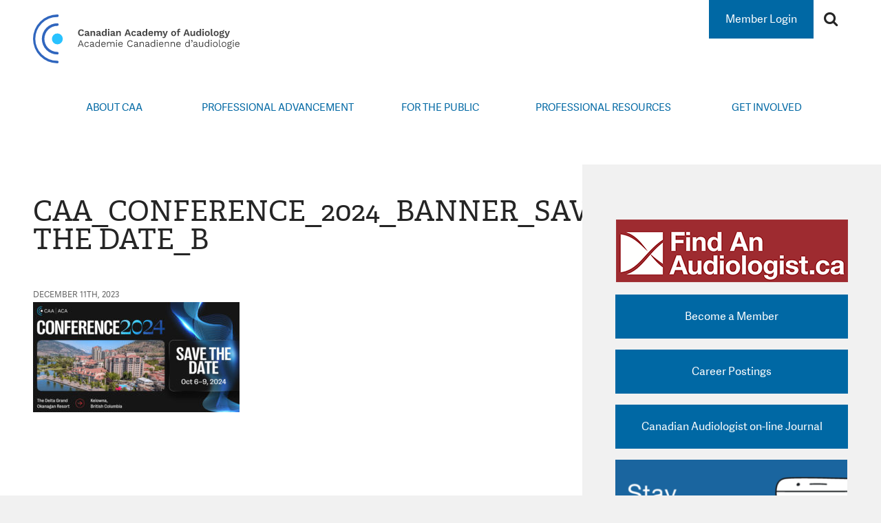

--- FILE ---
content_type: text/html; charset=UTF-8
request_url: https://canadianaudiology.ca/slide/caa-conference-2024-save-the-date/caa_conference_2024_banner_save-the-date_b/
body_size: 8604
content:


<!DOCTYPE html>
<html class="no-js" dir="ltr" lang="en-US" prefix="og: https://ogp.me/ns#">
<head profile="http://gmpg.org/xfn/11">

	<title>CAA_Conference_2024_Banner_Save the Date_B | Canadian Academy of Audiology</title>

	<meta name="description" content="Professional association dedicated to enhancing the role of audiologists as primary hearing health care providers">
	<meta charset="UTF-8">
	<meta http-equiv="X-UA-Compatible" content="IE=edge,chrome=1">
	<meta name="google-site-verification" content="">

	<script src="//use.typekit.net/kzk0ffo.js"></script>
	<script>try{Typekit.load();}catch(e){}</script>

	<link rel="stylesheet" href="https://canadianaudiology.ca/wp-content/themes/caa/assets/js/woothemes-flexslider/flexslider.css?ver=1519076885" type="text/css">

	<link rel="shortcut icon" href="https://canadianaudiology.ca/wp-content/themes/caa/assets/img/favicon.ico?ver=1652751169">
	<link rel="apple-touch-icon" href="https://canadianaudiology.ca/wp-content/themes/caa/assets/img/apple-touch-icon.png?ver=1652751213">
<link rel="preconnect" href="https://fonts.googleapis.com">
<link rel="preconnect" href="https://fonts.gstatic.com" crossorigin>
<link href="https://fonts.googleapis.com/css2?family=Work+Sans:ital,wght@0,100;0,200;0,300;0,400;0,500;0,600;0,700;0,800;0,900;1,100;1,200;1,300;1,400;1,500;1,600;1,700;1,800;1,900&display=swap" rel="stylesheet">
	<link rel="stylesheet" href="https://canadianaudiology.ca/wp-content/themes/caa/assets/css/src/style.css?ver=1684387662">

<!--wp_head()-->
	<style>img:is([sizes="auto" i], [sizes^="auto," i]) { contain-intrinsic-size: 3000px 1500px }</style>
	
		<!-- All in One SEO 4.8.1.1 - aioseo.com -->
	<meta name="robots" content="max-image-preview:large" />
	<meta name="author" content="Dorcas Awoniyi"/>
	<link rel="canonical" href="https://canadianaudiology.ca/?attachment_id=10371" />
	<meta name="generator" content="All in One SEO (AIOSEO) 4.8.1.1" />
		<meta property="og:locale" content="en_US" />
		<meta property="og:site_name" content="Canadian Academy of Audiology | Professional association dedicated to enhancing the role of audiologists as primary hearing health care providers" />
		<meta property="og:type" content="article" />
		<meta property="og:title" content="CAA_Conference_2024_Banner_Save the Date_B | Canadian Academy of Audiology" />
		<meta property="og:url" content="https://canadianaudiology.ca/?attachment_id=10371" />
		<meta property="article:published_time" content="2023-12-11T17:34:13+00:00" />
		<meta property="article:modified_time" content="2023-12-11T17:34:13+00:00" />
		<meta name="twitter:card" content="summary" />
		<meta name="twitter:title" content="CAA_Conference_2024_Banner_Save the Date_B | Canadian Academy of Audiology" />
		<script type="application/ld+json" class="aioseo-schema">
			{"@context":"https:\/\/schema.org","@graph":[{"@type":"BreadcrumbList","@id":"https:\/\/canadianaudiology.ca\/?attachment_id=10371#breadcrumblist","itemListElement":[{"@type":"ListItem","@id":"https:\/\/canadianaudiology.ca\/#listItem","position":1,"name":"Home"}]},{"@type":"ItemPage","@id":"https:\/\/canadianaudiology.ca\/?attachment_id=10371#itempage","url":"https:\/\/canadianaudiology.ca\/?attachment_id=10371","name":"CAA_Conference_2024_Banner_Save the Date_B | Canadian Academy of Audiology","inLanguage":"en-US","isPartOf":{"@id":"https:\/\/canadianaudiology.ca\/#website"},"breadcrumb":{"@id":"https:\/\/canadianaudiology.ca\/?attachment_id=10371#breadcrumblist"},"author":{"@id":"https:\/\/canadianaudiology.ca\/author\/dorcas-caa\/#author"},"creator":{"@id":"https:\/\/canadianaudiology.ca\/author\/dorcas-caa\/#author"},"datePublished":"2023-12-11T12:34:13-05:00","dateModified":"2023-12-11T12:34:13-05:00"},{"@type":"Organization","@id":"https:\/\/canadianaudiology.ca\/#organization","name":"Canadian Academy of Audiology (CAA)","description":"Professional association dedicated to enhancing the role of audiologists as primary hearing health care providers","url":"https:\/\/canadianaudiology.ca\/","telephone":"+18002645106","logo":{"@type":"ImageObject","url":"https:\/\/canadianaudiology.ca\/wp-content\/uploads\/2023\/12\/CAA_Conference_2024_Banner_Save-the-Date_B.jpg","@id":"https:\/\/canadianaudiology.ca\/?attachment_id=10371\/#organizationLogo"},"image":{"@id":"https:\/\/canadianaudiology.ca\/?attachment_id=10371\/#organizationLogo"}},{"@type":"Person","@id":"https:\/\/canadianaudiology.ca\/author\/dorcas-caa\/#author","url":"https:\/\/canadianaudiology.ca\/author\/dorcas-caa\/","name":"Dorcas Awoniyi","image":{"@type":"ImageObject","@id":"https:\/\/canadianaudiology.ca\/?attachment_id=10371#authorImage","url":"https:\/\/secure.gravatar.com\/avatar\/23a217b59df7381685b51b8ef58d5c53?s=96&d=mm&r=g","width":96,"height":96,"caption":"Dorcas Awoniyi"}},{"@type":"WebSite","@id":"https:\/\/canadianaudiology.ca\/#website","url":"https:\/\/canadianaudiology.ca\/","name":"Canadian Academy of Audiology","description":"Professional association dedicated to enhancing the role of audiologists as primary hearing health care providers","inLanguage":"en-US","publisher":{"@id":"https:\/\/canadianaudiology.ca\/#organization"}}]}
		</script>
		<!-- All in One SEO -->

<script type="text/javascript">
/* <![CDATA[ */
window._wpemojiSettings = {"baseUrl":"https:\/\/s.w.org\/images\/core\/emoji\/15.0.3\/72x72\/","ext":".png","svgUrl":"https:\/\/s.w.org\/images\/core\/emoji\/15.0.3\/svg\/","svgExt":".svg","source":{"concatemoji":"https:\/\/canadianaudiology.ca\/wp-includes\/js\/wp-emoji-release.min.js?ver=6.7.2"}};
/*! This file is auto-generated */
!function(i,n){var o,s,e;function c(e){try{var t={supportTests:e,timestamp:(new Date).valueOf()};sessionStorage.setItem(o,JSON.stringify(t))}catch(e){}}function p(e,t,n){e.clearRect(0,0,e.canvas.width,e.canvas.height),e.fillText(t,0,0);var t=new Uint32Array(e.getImageData(0,0,e.canvas.width,e.canvas.height).data),r=(e.clearRect(0,0,e.canvas.width,e.canvas.height),e.fillText(n,0,0),new Uint32Array(e.getImageData(0,0,e.canvas.width,e.canvas.height).data));return t.every(function(e,t){return e===r[t]})}function u(e,t,n){switch(t){case"flag":return n(e,"\ud83c\udff3\ufe0f\u200d\u26a7\ufe0f","\ud83c\udff3\ufe0f\u200b\u26a7\ufe0f")?!1:!n(e,"\ud83c\uddfa\ud83c\uddf3","\ud83c\uddfa\u200b\ud83c\uddf3")&&!n(e,"\ud83c\udff4\udb40\udc67\udb40\udc62\udb40\udc65\udb40\udc6e\udb40\udc67\udb40\udc7f","\ud83c\udff4\u200b\udb40\udc67\u200b\udb40\udc62\u200b\udb40\udc65\u200b\udb40\udc6e\u200b\udb40\udc67\u200b\udb40\udc7f");case"emoji":return!n(e,"\ud83d\udc26\u200d\u2b1b","\ud83d\udc26\u200b\u2b1b")}return!1}function f(e,t,n){var r="undefined"!=typeof WorkerGlobalScope&&self instanceof WorkerGlobalScope?new OffscreenCanvas(300,150):i.createElement("canvas"),a=r.getContext("2d",{willReadFrequently:!0}),o=(a.textBaseline="top",a.font="600 32px Arial",{});return e.forEach(function(e){o[e]=t(a,e,n)}),o}function t(e){var t=i.createElement("script");t.src=e,t.defer=!0,i.head.appendChild(t)}"undefined"!=typeof Promise&&(o="wpEmojiSettingsSupports",s=["flag","emoji"],n.supports={everything:!0,everythingExceptFlag:!0},e=new Promise(function(e){i.addEventListener("DOMContentLoaded",e,{once:!0})}),new Promise(function(t){var n=function(){try{var e=JSON.parse(sessionStorage.getItem(o));if("object"==typeof e&&"number"==typeof e.timestamp&&(new Date).valueOf()<e.timestamp+604800&&"object"==typeof e.supportTests)return e.supportTests}catch(e){}return null}();if(!n){if("undefined"!=typeof Worker&&"undefined"!=typeof OffscreenCanvas&&"undefined"!=typeof URL&&URL.createObjectURL&&"undefined"!=typeof Blob)try{var e="postMessage("+f.toString()+"("+[JSON.stringify(s),u.toString(),p.toString()].join(",")+"));",r=new Blob([e],{type:"text/javascript"}),a=new Worker(URL.createObjectURL(r),{name:"wpTestEmojiSupports"});return void(a.onmessage=function(e){c(n=e.data),a.terminate(),t(n)})}catch(e){}c(n=f(s,u,p))}t(n)}).then(function(e){for(var t in e)n.supports[t]=e[t],n.supports.everything=n.supports.everything&&n.supports[t],"flag"!==t&&(n.supports.everythingExceptFlag=n.supports.everythingExceptFlag&&n.supports[t]);n.supports.everythingExceptFlag=n.supports.everythingExceptFlag&&!n.supports.flag,n.DOMReady=!1,n.readyCallback=function(){n.DOMReady=!0}}).then(function(){return e}).then(function(){var e;n.supports.everything||(n.readyCallback(),(e=n.source||{}).concatemoji?t(e.concatemoji):e.wpemoji&&e.twemoji&&(t(e.twemoji),t(e.wpemoji)))}))}((window,document),window._wpemojiSettings);
/* ]]> */
</script>
<style id='wp-emoji-styles-inline-css' type='text/css'>

	img.wp-smiley, img.emoji {
		display: inline !important;
		border: none !important;
		box-shadow: none !important;
		height: 1em !important;
		width: 1em !important;
		margin: 0 0.07em !important;
		vertical-align: -0.1em !important;
		background: none !important;
		padding: 0 !important;
	}
</style>
<link rel='stylesheet' id='wp-block-library-css' href='https://canadianaudiology.ca/wp-includes/css/dist/block-library/style.min.css?ver=6.7.2' type='text/css' media='all' />
<style id='classic-theme-styles-inline-css' type='text/css'>
/*! This file is auto-generated */
.wp-block-button__link{color:#fff;background-color:#32373c;border-radius:9999px;box-shadow:none;text-decoration:none;padding:calc(.667em + 2px) calc(1.333em + 2px);font-size:1.125em}.wp-block-file__button{background:#32373c;color:#fff;text-decoration:none}
</style>
<style id='global-styles-inline-css' type='text/css'>
:root{--wp--preset--aspect-ratio--square: 1;--wp--preset--aspect-ratio--4-3: 4/3;--wp--preset--aspect-ratio--3-4: 3/4;--wp--preset--aspect-ratio--3-2: 3/2;--wp--preset--aspect-ratio--2-3: 2/3;--wp--preset--aspect-ratio--16-9: 16/9;--wp--preset--aspect-ratio--9-16: 9/16;--wp--preset--color--black: #000000;--wp--preset--color--cyan-bluish-gray: #abb8c3;--wp--preset--color--white: #ffffff;--wp--preset--color--pale-pink: #f78da7;--wp--preset--color--vivid-red: #cf2e2e;--wp--preset--color--luminous-vivid-orange: #ff6900;--wp--preset--color--luminous-vivid-amber: #fcb900;--wp--preset--color--light-green-cyan: #7bdcb5;--wp--preset--color--vivid-green-cyan: #00d084;--wp--preset--color--pale-cyan-blue: #8ed1fc;--wp--preset--color--vivid-cyan-blue: #0693e3;--wp--preset--color--vivid-purple: #9b51e0;--wp--preset--gradient--vivid-cyan-blue-to-vivid-purple: linear-gradient(135deg,rgba(6,147,227,1) 0%,rgb(155,81,224) 100%);--wp--preset--gradient--light-green-cyan-to-vivid-green-cyan: linear-gradient(135deg,rgb(122,220,180) 0%,rgb(0,208,130) 100%);--wp--preset--gradient--luminous-vivid-amber-to-luminous-vivid-orange: linear-gradient(135deg,rgba(252,185,0,1) 0%,rgba(255,105,0,1) 100%);--wp--preset--gradient--luminous-vivid-orange-to-vivid-red: linear-gradient(135deg,rgba(255,105,0,1) 0%,rgb(207,46,46) 100%);--wp--preset--gradient--very-light-gray-to-cyan-bluish-gray: linear-gradient(135deg,rgb(238,238,238) 0%,rgb(169,184,195) 100%);--wp--preset--gradient--cool-to-warm-spectrum: linear-gradient(135deg,rgb(74,234,220) 0%,rgb(151,120,209) 20%,rgb(207,42,186) 40%,rgb(238,44,130) 60%,rgb(251,105,98) 80%,rgb(254,248,76) 100%);--wp--preset--gradient--blush-light-purple: linear-gradient(135deg,rgb(255,206,236) 0%,rgb(152,150,240) 100%);--wp--preset--gradient--blush-bordeaux: linear-gradient(135deg,rgb(254,205,165) 0%,rgb(254,45,45) 50%,rgb(107,0,62) 100%);--wp--preset--gradient--luminous-dusk: linear-gradient(135deg,rgb(255,203,112) 0%,rgb(199,81,192) 50%,rgb(65,88,208) 100%);--wp--preset--gradient--pale-ocean: linear-gradient(135deg,rgb(255,245,203) 0%,rgb(182,227,212) 50%,rgb(51,167,181) 100%);--wp--preset--gradient--electric-grass: linear-gradient(135deg,rgb(202,248,128) 0%,rgb(113,206,126) 100%);--wp--preset--gradient--midnight: linear-gradient(135deg,rgb(2,3,129) 0%,rgb(40,116,252) 100%);--wp--preset--font-size--small: 13px;--wp--preset--font-size--medium: 20px;--wp--preset--font-size--large: 36px;--wp--preset--font-size--x-large: 42px;--wp--preset--spacing--20: 0.44rem;--wp--preset--spacing--30: 0.67rem;--wp--preset--spacing--40: 1rem;--wp--preset--spacing--50: 1.5rem;--wp--preset--spacing--60: 2.25rem;--wp--preset--spacing--70: 3.38rem;--wp--preset--spacing--80: 5.06rem;--wp--preset--shadow--natural: 6px 6px 9px rgba(0, 0, 0, 0.2);--wp--preset--shadow--deep: 12px 12px 50px rgba(0, 0, 0, 0.4);--wp--preset--shadow--sharp: 6px 6px 0px rgba(0, 0, 0, 0.2);--wp--preset--shadow--outlined: 6px 6px 0px -3px rgba(255, 255, 255, 1), 6px 6px rgba(0, 0, 0, 1);--wp--preset--shadow--crisp: 6px 6px 0px rgba(0, 0, 0, 1);}:where(.is-layout-flex){gap: 0.5em;}:where(.is-layout-grid){gap: 0.5em;}body .is-layout-flex{display: flex;}.is-layout-flex{flex-wrap: wrap;align-items: center;}.is-layout-flex > :is(*, div){margin: 0;}body .is-layout-grid{display: grid;}.is-layout-grid > :is(*, div){margin: 0;}:where(.wp-block-columns.is-layout-flex){gap: 2em;}:where(.wp-block-columns.is-layout-grid){gap: 2em;}:where(.wp-block-post-template.is-layout-flex){gap: 1.25em;}:where(.wp-block-post-template.is-layout-grid){gap: 1.25em;}.has-black-color{color: var(--wp--preset--color--black) !important;}.has-cyan-bluish-gray-color{color: var(--wp--preset--color--cyan-bluish-gray) !important;}.has-white-color{color: var(--wp--preset--color--white) !important;}.has-pale-pink-color{color: var(--wp--preset--color--pale-pink) !important;}.has-vivid-red-color{color: var(--wp--preset--color--vivid-red) !important;}.has-luminous-vivid-orange-color{color: var(--wp--preset--color--luminous-vivid-orange) !important;}.has-luminous-vivid-amber-color{color: var(--wp--preset--color--luminous-vivid-amber) !important;}.has-light-green-cyan-color{color: var(--wp--preset--color--light-green-cyan) !important;}.has-vivid-green-cyan-color{color: var(--wp--preset--color--vivid-green-cyan) !important;}.has-pale-cyan-blue-color{color: var(--wp--preset--color--pale-cyan-blue) !important;}.has-vivid-cyan-blue-color{color: var(--wp--preset--color--vivid-cyan-blue) !important;}.has-vivid-purple-color{color: var(--wp--preset--color--vivid-purple) !important;}.has-black-background-color{background-color: var(--wp--preset--color--black) !important;}.has-cyan-bluish-gray-background-color{background-color: var(--wp--preset--color--cyan-bluish-gray) !important;}.has-white-background-color{background-color: var(--wp--preset--color--white) !important;}.has-pale-pink-background-color{background-color: var(--wp--preset--color--pale-pink) !important;}.has-vivid-red-background-color{background-color: var(--wp--preset--color--vivid-red) !important;}.has-luminous-vivid-orange-background-color{background-color: var(--wp--preset--color--luminous-vivid-orange) !important;}.has-luminous-vivid-amber-background-color{background-color: var(--wp--preset--color--luminous-vivid-amber) !important;}.has-light-green-cyan-background-color{background-color: var(--wp--preset--color--light-green-cyan) !important;}.has-vivid-green-cyan-background-color{background-color: var(--wp--preset--color--vivid-green-cyan) !important;}.has-pale-cyan-blue-background-color{background-color: var(--wp--preset--color--pale-cyan-blue) !important;}.has-vivid-cyan-blue-background-color{background-color: var(--wp--preset--color--vivid-cyan-blue) !important;}.has-vivid-purple-background-color{background-color: var(--wp--preset--color--vivid-purple) !important;}.has-black-border-color{border-color: var(--wp--preset--color--black) !important;}.has-cyan-bluish-gray-border-color{border-color: var(--wp--preset--color--cyan-bluish-gray) !important;}.has-white-border-color{border-color: var(--wp--preset--color--white) !important;}.has-pale-pink-border-color{border-color: var(--wp--preset--color--pale-pink) !important;}.has-vivid-red-border-color{border-color: var(--wp--preset--color--vivid-red) !important;}.has-luminous-vivid-orange-border-color{border-color: var(--wp--preset--color--luminous-vivid-orange) !important;}.has-luminous-vivid-amber-border-color{border-color: var(--wp--preset--color--luminous-vivid-amber) !important;}.has-light-green-cyan-border-color{border-color: var(--wp--preset--color--light-green-cyan) !important;}.has-vivid-green-cyan-border-color{border-color: var(--wp--preset--color--vivid-green-cyan) !important;}.has-pale-cyan-blue-border-color{border-color: var(--wp--preset--color--pale-cyan-blue) !important;}.has-vivid-cyan-blue-border-color{border-color: var(--wp--preset--color--vivid-cyan-blue) !important;}.has-vivid-purple-border-color{border-color: var(--wp--preset--color--vivid-purple) !important;}.has-vivid-cyan-blue-to-vivid-purple-gradient-background{background: var(--wp--preset--gradient--vivid-cyan-blue-to-vivid-purple) !important;}.has-light-green-cyan-to-vivid-green-cyan-gradient-background{background: var(--wp--preset--gradient--light-green-cyan-to-vivid-green-cyan) !important;}.has-luminous-vivid-amber-to-luminous-vivid-orange-gradient-background{background: var(--wp--preset--gradient--luminous-vivid-amber-to-luminous-vivid-orange) !important;}.has-luminous-vivid-orange-to-vivid-red-gradient-background{background: var(--wp--preset--gradient--luminous-vivid-orange-to-vivid-red) !important;}.has-very-light-gray-to-cyan-bluish-gray-gradient-background{background: var(--wp--preset--gradient--very-light-gray-to-cyan-bluish-gray) !important;}.has-cool-to-warm-spectrum-gradient-background{background: var(--wp--preset--gradient--cool-to-warm-spectrum) !important;}.has-blush-light-purple-gradient-background{background: var(--wp--preset--gradient--blush-light-purple) !important;}.has-blush-bordeaux-gradient-background{background: var(--wp--preset--gradient--blush-bordeaux) !important;}.has-luminous-dusk-gradient-background{background: var(--wp--preset--gradient--luminous-dusk) !important;}.has-pale-ocean-gradient-background{background: var(--wp--preset--gradient--pale-ocean) !important;}.has-electric-grass-gradient-background{background: var(--wp--preset--gradient--electric-grass) !important;}.has-midnight-gradient-background{background: var(--wp--preset--gradient--midnight) !important;}.has-small-font-size{font-size: var(--wp--preset--font-size--small) !important;}.has-medium-font-size{font-size: var(--wp--preset--font-size--medium) !important;}.has-large-font-size{font-size: var(--wp--preset--font-size--large) !important;}.has-x-large-font-size{font-size: var(--wp--preset--font-size--x-large) !important;}
:where(.wp-block-post-template.is-layout-flex){gap: 1.25em;}:where(.wp-block-post-template.is-layout-grid){gap: 1.25em;}
:where(.wp-block-columns.is-layout-flex){gap: 2em;}:where(.wp-block-columns.is-layout-grid){gap: 2em;}
:root :where(.wp-block-pullquote){font-size: 1.5em;line-height: 1.6;}
</style>
<link rel='stylesheet' id='contact-form-7-css' href='https://canadianaudiology.ca/wp-content/plugins/contact-form-7/includes/css/styles.css?ver=6.0.5' type='text/css' media='all' />
<link rel='stylesheet' id='hide-admin-bar-based-on-user-roles-css' href='https://canadianaudiology.ca/wp-content/plugins/hide-admin-bar-based-on-user-roles/public/css/hide-admin-bar-based-on-user-roles-public.css?ver=5.0.0' type='text/css' media='all' />
<link rel='stylesheet' id='bodhi-svgs-attachment-css' href='https://canadianaudiology.ca/wp-content/plugins/svg-support/css/svgs-attachment.css' type='text/css' media='all' />
<link rel="https://api.w.org/" href="https://canadianaudiology.ca/wp-json/" /><link rel='shortlink' href='https://canadianaudiology.ca/?p=10371' />
<link rel="alternate" title="oEmbed (JSON)" type="application/json+oembed" href="https://canadianaudiology.ca/wp-json/oembed/1.0/embed?url=https%3A%2F%2Fcanadianaudiology.ca%2F%3Fattachment_id%3D10371" />
<link rel="alternate" title="oEmbed (XML)" type="text/xml+oembed" href="https://canadianaudiology.ca/wp-json/oembed/1.0/embed?url=https%3A%2F%2Fcanadianaudiology.ca%2F%3Fattachment_id%3D10371&#038;format=xml" />
<!--/wp_head()-->
<link rel="stylesheet" type="text/css" href="https://canadianaudiology.ca/wp-content/themes/caa/assets/css/min/15609cec69a1c48be96b33021d418a83.min.css?ver=1684387672">
<script type="text/javascript" src="https://canadianaudiology.ca/wp-content/themes/caa/assets/js/min/827762f223cfb2cef0108d2a138165c7.min.js?ver=1590430602"></script>
		<!-- Google tag (gtag.js) -->
<script async src="https://www.googletagmanager.com/gtag/js?id=G-9GB4T5SVZR"></script>
<script>
  window.dataLayer = window.dataLayer || [];
  function gtag(){dataLayer.push(arguments);}
  gtag('js', new Date());

  gtag('config', 'G-9GB4T5SVZR');
</script>
</head>
<body class="attachment attachment-template-default single single-attachment postid-10371 attachmentid-10371 attachment-jpeg">
	<header class="header">
		<div class="wrap">
			<div class="hd-top">
				<h1 class="site-title">
					<a class="logo-caa" href="https://canadianaudiology.ca/">
						Canadian Academy of Audiology					</a>
				</h1>
				<div class="utils">
											
                    						<a href="/manage-my-account" class="member-logout-link b-shade">Member Login</a>
                    
										<form action="/search" class="form form-search">
						<fieldset>
							<input type="text" class="form-text" name="search-field" id="search-field" placeholder="Search">
							<button type="submit" class="search-submit">
								<i class="fa fa-search"></i>
							</button>
						</fieldset>
					</form>
				</div>
			</div>

			<nav class="nav-primary">
				<ul class="menu">
					<li id="menu-item-60" class="menu-item menu-item-type-post_type menu-item-object-page menu-item-has-children menu-item-60"><a href="https://canadianaudiology.ca/about-caa/vision-mission/">About CAA</a>
<ul class="sub-menu">
	<li id="menu-item-34" class="menu-item menu-item-type-post_type menu-item-object-page menu-item-34"><a href="https://canadianaudiology.ca/about-caa/vision-mission/">Vision/Mission</a></li>
	<li id="menu-item-73" class="menu-item menu-item-type-post_type menu-item-object-page menu-item-73"><a href="https://canadianaudiology.ca/about-caa/directors/">Board of Directors</a></li>
	<li id="menu-item-4002" class="menu-item menu-item-type-post_type menu-item-object-page menu-item-4002"><a href="https://canadianaudiology.ca/about-caa/volunteers/">Volunteers</a></li>
	<li id="menu-item-943" class="menu-item menu-item-type-post_type menu-item-object-page menu-item-943"><a href="https://canadianaudiology.ca/what-we-do/special-interest-groups/">Special Interest Groups</a></li>
	<li id="menu-item-33" class="menu-item menu-item-type-post_type menu-item-object-page current_page_parent menu-item-33"><a href="https://canadianaudiology.ca/about-caa/news/">News</a></li>
	<li id="menu-item-1214" class="menu-item menu-item-type-post_type menu-item-object-page menu-item-1214"><a href="https://canadianaudiology.ca/about-caa/annual-report/">Annual Report</a></li>
</ul>
</li>
<li id="menu-item-43" class="menu-item menu-item-type-post_type menu-item-object-page menu-item-has-children menu-item-43"><a href="https://canadianaudiology.ca/what-we-do/">Professional Advancement</a>
<ul class="sub-menu">
	<li id="menu-item-3870" class="menu-item menu-item-type-post_type menu-item-object-page menu-item-3870"><a href="https://canadianaudiology.ca/webinars/">Webinars</a></li>
	<li id="menu-item-26" class="menu-item menu-item-type-post_type menu-item-object-page menu-item-26"><a href="https://canadianaudiology.ca/professional-resources/job-postings/">Career Postings</a></li>
	<li id="menu-item-8571" class="menu-item menu-item-type-post_type menu-item-object-page menu-item-8571"><a href="https://canadianaudiology.ca/what-we-do/conference/">CAA Conference 2025</a></li>
	<li id="menu-item-2314" class="menu-item menu-item-type-post_type menu-item-object-page menu-item-2314"><a href="https://canadianaudiology.ca/professional-resources/blog/">Blog</a></li>
	<li id="menu-item-270" class="menu-item menu-item-type-post_type menu-item-object-page menu-item-270"><a href="https://canadianaudiology.ca/what-we-do/advocacy/">Advocacy</a></li>
	<li id="menu-item-273" class="menu-item menu-item-type-post_type menu-item-object-page menu-item-273"><a href="https://canadianaudiology.ca/what-we-do/honours-and-awards/">Honours and Awards</a></li>
	<li id="menu-item-2078" class="menu-item menu-item-type-post_type menu-item-object-page menu-item-2078"><a href="https://canadianaudiology.ca/grants-and-bursaries/">Grants and Bursaries</a></li>
	<li id="menu-item-278" class="menu-item menu-item-type-post_type menu-item-object-page menu-item-278"><a href="https://canadianaudiology.ca/what-we-do/publications/">Publications</a></li>
	<li id="menu-item-28" class="menu-item menu-item-type-post_type menu-item-object-page menu-item-28"><a href="https://canadianaudiology.ca/professional-resources/events/">Events</a></li>
</ul>
</li>
<li id="menu-item-44" class="menu-item menu-item-type-post_type menu-item-object-page menu-item-has-children menu-item-44"><a href="https://canadianaudiology.ca/for-the-public/">For the Public</a>
<ul class="sub-menu">
	<li id="menu-item-4387" class="menu-item menu-item-type-post_type menu-item-object-page menu-item-4387"><a href="https://canadianaudiology.ca/find-an-audiologist/">Find an Audiologist</a></li>
	<li id="menu-item-9989" class="menu-item menu-item-type-custom menu-item-object-custom menu-item-9989"><a href="https://canadianaudiology.ca/for-the-public/accessibility-resources">Accessibility Resources</a></li>
	<li id="menu-item-6432" class="menu-item menu-item-type-post_type menu-item-object-page menu-item-6432"><a href="https://canadianaudiology.ca/may-month-2020-making-virtual-meetings-more-accessible/">Virtual Meetings</a></li>
	<li id="menu-item-6526" class="menu-item menu-item-type-post_type menu-item-object-page menu-item-6526"><a href="https://canadianaudiology.ca/audiology-faqs/">Audiology and Hearing FAQs</a></li>
	<li id="menu-item-4152" class="menu-item menu-item-type-post_type menu-item-object-page menu-item-4152"><a href="https://canadianaudiology.ca/for-the-public/videos-video/">Awareness Videos</a></li>
	<li id="menu-item-2063" class="menu-item menu-item-type-post_type menu-item-object-page menu-item-2063"><a href="https://canadianaudiology.ca/awareness/">Awareness Campaigns</a></li>
	<li id="menu-item-5591" class="menu-item menu-item-type-post_type menu-item-object-page menu-item-5591"><a href="https://canadianaudiology.ca/for-the-public/tinnitus-2/">Tinnitus</a></li>
	<li id="menu-item-145" class="menu-item menu-item-type-post_type menu-item-object-page menu-item-145"><a href="https://canadianaudiology.ca/for-the-public/public-links/">Helpful Links</a></li>
</ul>
</li>
<li id="menu-item-45" class="menu-item menu-item-type-post_type menu-item-object-page menu-item-has-children menu-item-45"><a href="https://canadianaudiology.ca/professional-resources/">Professional Resources</a>
<ul class="sub-menu">
	<li id="menu-item-9985" class="menu-item menu-item-type-post_type menu-item-object-page menu-item-9985"><a href="https://canadianaudiology.ca/accessibility-resources/">Accessibility Resources</a></li>
	<li id="menu-item-6231" class="menu-item menu-item-type-post_type menu-item-object-page menu-item-6231"><a href="https://canadianaudiology.ca/professional-resources/covid19-links/">COVID19 Helpful Links</a></li>
	<li id="menu-item-6411" class="menu-item menu-item-type-post_type menu-item-object-page menu-item-6411"><a href="https://canadianaudiology.ca/virtualmeetings/">Virtual Meetings</a></li>
	<li id="menu-item-6460" class="menu-item menu-item-type-post_type menu-item-object-page menu-item-6460"><a href="https://canadianaudiology.ca/editors-corner/">Editor’s Corner</a></li>
	<li id="menu-item-6215" class="menu-item menu-item-type-post_type menu-item-object-page menu-item-6215"><a href="https://canadianaudiology.ca/ida-institute-international-partnership/">IDA Resources</a></li>
	<li id="menu-item-708" class="menu-item menu-item-type-post_type menu-item-object-page menu-item-708"><a href="https://canadianaudiology.ca/professional-resources/marketing-resources/">Marketing Resources</a></li>
	<li id="menu-item-2105" class="menu-item menu-item-type-post_type menu-item-object-page menu-item-2105"><a href="https://canadianaudiology.ca/professional-resources/guidelines-and-position-statements/">Reports, Scope, Guidelines</a></li>
	<li id="menu-item-6098" class="menu-item menu-item-type-post_type menu-item-object-page menu-item-6098"><a href="https://canadianaudiology.ca/disability-tax-credit-dtc-cetp-faqs-and-fhp-minutes/">DTC, CETP, FHP</a></li>
	<li id="menu-item-6334" class="menu-item menu-item-type-post_type menu-item-object-page menu-item-6334"><a href="https://canadianaudiology.ca/tips-for-healthcare-providers-communicating-with-patients-with-hearing-loss/">Communication Tips</a></li>
	<li id="menu-item-7177" class="menu-item menu-item-type-post_type menu-item-object-page menu-item-7177"><a href="https://canadianaudiology.ca/professional-resources/equipment-and-practice-ads/">Equipment and Practice Ads</a></li>
</ul>
</li>
<li id="menu-item-46" class="menu-item menu-item-type-post_type menu-item-object-page menu-item-has-children menu-item-46"><a href="https://canadianaudiology.ca/get-involved/">Get Involved</a>
<ul class="sub-menu">
	<li id="menu-item-4192" class="menu-item menu-item-type-post_type menu-item-object-page menu-item-4192"><a href="https://canadianaudiology.ca/pay-my-fees/">Membership Renewal</a></li>
	<li id="menu-item-246" class="menu-item menu-item-type-post_type menu-item-object-page menu-item-246"><a href="https://canadianaudiology.ca/get-involved/become-a-member/">Become a Member</a></li>
	<li id="menu-item-1480" class="menu-item menu-item-type-post_type menu-item-object-page menu-item-1480"><a href="https://canadianaudiology.ca/get-involved/become-a-member/benefits-of-membership/">Membership Benefits</a></li>
	<li id="menu-item-153" class="menu-item menu-item-type-post_type menu-item-object-page menu-item-153"><a href="https://canadianaudiology.ca/professional-resources/professional-liability-insurance/">Insurance</a></li>
	<li id="menu-item-1127" class="menu-item menu-item-type-post_type menu-item-object-page menu-item-1127"><a href="https://canadianaudiology.ca/professional-resources/industry-links/">Industry Links</a></li>
	<li id="menu-item-2244" class="menu-item menu-item-type-post_type menu-item-object-page menu-item-2244"><a href="https://canadianaudiology.ca/get-involved/subscribe/">Subscribe</a></li>
	<li id="menu-item-115" class="menu-item menu-item-type-post_type menu-item-object-page menu-item-115"><a href="https://canadianaudiology.ca/about-caa/contact/">Contact</a></li>
</ul>
</li>
				</ul>
			</nav>
		</div>
	</header>

	<main class="main">
<!--  -->
<div class="wrap">
		<div class="cols">
		<div class="main-content col1">
												<article class="post-10371 attachment type-attachment status-inherit hentry" id="post-10371">
						<h1>CAA_Conference_2024_Banner_Save the Date_B</h1>
						<span class="article-date">
							December 11th, 2023						</span>
						<div class="entry">
							<p class="attachment"><a href='https://canadianaudiology.ca/wp-content/uploads/2023/12/CAA_Conference_2024_Banner_Save-the-Date_B.jpg'><img loading="lazy" decoding="async" width="300" height="160" src="https://canadianaudiology.ca/wp-content/uploads/2023/12/CAA_Conference_2024_Banner_Save-the-Date_B-300x160.jpg" class="attachment-medium size-medium" alt="" srcset="https://canadianaudiology.ca/wp-content/uploads/2023/12/CAA_Conference_2024_Banner_Save-the-Date_B-300x160.jpg 300w, https://canadianaudiology.ca/wp-content/uploads/2023/12/CAA_Conference_2024_Banner_Save-the-Date_B-1024x546.jpg 1024w, https://canadianaudiology.ca/wp-content/uploads/2023/12/CAA_Conference_2024_Banner_Save-the-Date_B-768x410.jpg 768w, https://canadianaudiology.ca/wp-content/uploads/2023/12/CAA_Conference_2024_Banner_Save-the-Date_B-600x320.jpg 600w, https://canadianaudiology.ca/wp-content/uploads/2023/12/CAA_Conference_2024_Banner_Save-the-Date_B750x400-contain.jpg 750w, https://canadianaudiology.ca/wp-content/uploads/2023/12/CAA_Conference_2024_Banner_Save-the-Date_B.jpg 1500w" sizes="auto, (max-width: 300px) 100vw, 300px" /></a></p>
							
							
														
						</div>

											</article>
				
			
		</div>
					<div class="sidebar col2">
		
<div id="sidebar">
    
</div>
<a href="https://findanaudiologist.ca" target="_blank"><img src="/wp-content/themes/caa/assets/img/CAA_FAA_Logo_Red_337x91.png" style="overflow: hidden; max-width: 337px; padding-bottom:11px;"></a>
	<a href="/get-involved/become-a-member/" class="b b-placeholder b-callout b-shade">Become a Member</a>
	<a href="/professional-resources/job-postings/" class="b b-placeholder b-callout b-shade">Career Postings</a>
		<a href="http://canadianaudiologist.ca/current/" class="b b-placeholder b-callout b-shade" target="_blank">Canadian Audiologist on-line Journal</a>

			
<div id="sidebar">
    	<a href="https://canadianaudiology.ca/faq/may-2021-phone-video-calling-solutions-for-people-with-hearing-loss/" target="_blank">
		<img src="https://canadianaudiology.ca/wp-content/uploads/2021/05/CAA_StayConnected_Rectangle_lrg-e1620136174800.png" style="overflow: hidden; max-width: 337px; ">
	</a>

<!-- display:block; margin:5px auto 5px auto; -->
	<a href="https://canadianaudiology.ca/get-involved/become-a-member/" target="_blank">
		<img src="https://canadianaudiology.ca/wp-content/uploads/2015/06/caa_website_slider_-_membership.jpg" style="overflow: hidden; max-width: 337px; ">
	</a>

<!-- display:block; margin:5px auto 5px auto; -->
	<a href="https://canadianaudiology.ca/may-month-2020-making-virtual-meetings-more-accessible/" target="_blank">
		<img src="https://canadianaudiology.ca/wp-content/uploads/2021/05/Virtual-meetings-10-ways-e1620161359262.jpg" style="overflow: hidden; max-width: 337px; ">
	</a>

<!-- display:block; margin:5px auto 5px auto; -->

</div>
	</div>
			</div>
</div>


	</main><!-- /end .main -->

	<footer class="footer">
		<div class="wrap">
			<div class="bottom-right">
				<nav class="utils">
					<ul>
						<li>
							<a href="/privacy-policy">
								Privacy Policy
							</a>
						</li>
						<li>
							<a href="/terms-of-use">
								Terms of Use
							</a>
						</li>
						<li>
							<a href="/about-caa/contact/">
								Contact
							</a>
						</li>
					</ul>
				</nav>
			</div>
			<div class="col-footer">
				<ul class="socials">
					<li>Connect with us: </li>
					<li>
						<a href="https://www.facebook.com/pages/Canadian-Academy-of-Audiology/170049173048398" target="_blank">
							<i class="fa fa-lg fa-facebook"></i>
						</a>
					</li>
					<li>
						<a href="https://twitter.com/caaudiology" target="_blank">
							<i class="fa fa-lg fa-twitter"></i>
						</a>
					</li>
					<li>
						<a href="https://www.linkedin.com/company/104870262" target="_blank">
							<i class="fa fa-lg fa-linkedin"></i>
						</a>
					</li>
				</ul>
				<div class="bottom">
					<nav class="utils">

					</nav>
				</div>
			</div>
		</div>
	</footer>

	<script type="text/javascript">
		var env = {
			lang: 'en',
			url: 'https://canadianaudiology.ca',
			theme: 'https://canadianaudiology.ca/wp-content/themes/caa'
		}
	</script>


	<script type="text/javascript" src="https://canadianaudiology.ca/wp-includes/js/dist/hooks.min.js?ver=4d63a3d491d11ffd8ac6" id="wp-hooks-js"></script>
<script type="text/javascript" src="https://canadianaudiology.ca/wp-includes/js/dist/i18n.min.js?ver=5e580eb46a90c2b997e6" id="wp-i18n-js"></script>
<script type="text/javascript" id="wp-i18n-js-after">
/* <![CDATA[ */
wp.i18n.setLocaleData( { 'text direction\u0004ltr': [ 'ltr' ] } );
/* ]]> */
</script>
<script type="text/javascript" src="https://canadianaudiology.ca/wp-content/plugins/contact-form-7/includes/swv/js/index.js?ver=6.0.5" id="swv-js"></script>
<script type="text/javascript" id="contact-form-7-js-before">
/* <![CDATA[ */
var wpcf7 = {
    "api": {
        "root": "https:\/\/canadianaudiology.ca\/wp-json\/",
        "namespace": "contact-form-7\/v1"
    },
    "cached": 1
};
/* ]]> */
</script>
<script type="text/javascript" src="https://canadianaudiology.ca/wp-content/plugins/contact-form-7/includes/js/index.js?ver=6.0.5" id="contact-form-7-js"></script>
<script type="text/javascript">
    $ = jQuery.noConflict();
  	jQuery(function($) {
  		if ($("#MembeeSignInLink").length>0) {
  			 $.getScript("https://memberservices.membee.com/feeds/Login/LoginScript.ashx?clientid=1486&appid=2079&destURL=https%3A%2F%2Fcanadianaudiology.ca%2Fslide%2Fcaa-conference-2024-save-the-date%2Fcaa_conference_2024_banner_save-the-date_b%2F")
		}
	})
  </script>
	<script type="text/javascript" src="https://canadianaudiology.ca/wp-content/themes/caa/assets/js/min/2a472cb70cf85aaf03b7d3fad5125c98.min.js?ver=1590430602"></script>

	<script src="https://canadianaudiology.ca/wp-content/themes/caa/assets/js/woothemes-flexslider/jquery.flexslider-min.js?ver=1519076885"></script>
</body>
</html>


--- FILE ---
content_type: image/svg+xml
request_url: https://canadianaudiology.ca/wp-content/themes/caa/assets/img/logo-caa.svg
body_size: 28392
content:
<svg id="Layer_1" data-name="Layer 1" xmlns="http://www.w3.org/2000/svg" viewBox="0 0 435.71 102.56"><defs><style>.cls-1{fill:#3066be;}.cls-2{fill:#28c2ff;}.cls-3{fill:#444;}</style></defs><path class="cls-1" d="M51.28,84a32.73,32.73,0,0,1,0-65.46,2.71,2.71,0,1,1,0,5.42,27.31,27.31,0,0,0,0,54.62,2.71,2.71,0,1,1,0,5.42Z"/><circle class="cls-2" cx="51.28" cy="51.28" r="11.47"/><path class="cls-1" d="M51.28,102.56A51.28,51.28,0,0,1,51.28,0a2.71,2.71,0,1,1,0,5.41,45.87,45.87,0,1,0,0,91.73,2.71,2.71,0,1,1,0,5.42Z"/><path class="cls-3" d="M103.58,42.4a3.14,3.14,0,0,1-1.92.6,3.64,3.64,0,0,1-2-.54,3.29,3.29,0,0,1-1.24-1.59A6.69,6.69,0,0,1,98,38.31a6.27,6.27,0,0,1,.46-2.56,3.4,3.4,0,0,1,1.29-1.58,3.48,3.48,0,0,1,2-.54,3.07,3.07,0,0,1,1.85.53,3.15,3.15,0,0,1,1.07,1.76l2.58-1.09a4.63,4.63,0,0,0-1.16-2,4.93,4.93,0,0,0-1.93-1.18,8.07,8.07,0,0,0-2.54-.38,6.74,6.74,0,0,0-3.45.85,5.57,5.57,0,0,0-2.27,2.41,8.23,8.23,0,0,0-.8,3.75,8.25,8.25,0,0,0,.8,3.76,5.63,5.63,0,0,0,2.27,2.41,6.84,6.84,0,0,0,3.49.85,7.17,7.17,0,0,0,2.54-.44,5.07,5.07,0,0,0,2-1.32,5.34,5.34,0,0,0,1.24-2.2l-2.62-.79A3.19,3.19,0,0,1,103.58,42.4Z"/><path class="cls-3" d="M118.18,42.6V38.42a3.74,3.74,0,0,0-.57-2.13A3.51,3.51,0,0,0,116,35a6.12,6.12,0,0,0-2.37-.42,5.51,5.51,0,0,0-3.19.83,3.71,3.71,0,0,0-1.53,2.18l2.41.75a2.15,2.15,0,0,1,2.19-1.7,1.83,1.83,0,0,1,1.33.5,1.87,1.87,0,0,1,.5,1.38v.4l-3.55.71a4.05,4.05,0,0,0-2.12,1,2.52,2.52,0,0,0-.74,1.88A2.47,2.47,0,0,0,110.55,45a4.69,4.69,0,0,0,1.81.32A4.84,4.84,0,0,0,114,45a3.59,3.59,0,0,0,1.35-.84,2.32,2.32,0,0,0,.3-.4,1.79,1.79,0,0,0,.22.51,2.07,2.07,0,0,0,.9.75,3.38,3.38,0,0,0,1.3.25,3,3,0,0,0,1.35-.27l.16-1.76a2.08,2.08,0,0,1-.66.11C118.43,43.39,118.18,43.13,118.18,42.6Zm-3-.33a1.52,1.52,0,0,1-.52.62,2.36,2.36,0,0,1-.74.33,3.48,3.48,0,0,1-.85.11,1.53,1.53,0,0,1-.91-.27.9.9,0,0,1-.39-.79.86.86,0,0,1,.36-.77,3.19,3.19,0,0,1,1.07-.38l2.16-.43v.64A2.22,2.22,0,0,1,115.19,42.27Z"/><path class="cls-3" d="M129.25,35a4.6,4.6,0,0,0-3.61-.08,3.51,3.51,0,0,0-1.31,1,4,4,0,0,0-.49.83l-.11-1.93H121.2V45.12H124V39.65a3.55,3.55,0,0,1,.34-1.65,2.12,2.12,0,0,1,.89-.89,2.38,2.38,0,0,1,1.12-.28,1.85,1.85,0,0,1,1.34.5,2.52,2.52,0,0,1,.52,1.83v6h2.83V38.36a4.08,4.08,0,0,0-.49-2.1A3.06,3.06,0,0,0,129.25,35Z"/><path class="cls-3" d="M143.22,43.39c-.49,0-.74-.26-.74-.79V38.42a3.74,3.74,0,0,0-.57-2.13A3.48,3.48,0,0,0,140.34,35,6.21,6.21,0,0,0,138,34.6a5.47,5.47,0,0,0-3.18.83,3.72,3.72,0,0,0-1.54,2.18l2.41.75a2.15,2.15,0,0,1,2.19-1.7,1.74,1.74,0,0,1,1.84,1.88v.4l-3.55.71a4.09,4.09,0,0,0-2.13,1,2.52,2.52,0,0,0-.74,1.88,2.73,2.73,0,0,0,.41,1.53,2.65,2.65,0,0,0,1.18.94,4.72,4.72,0,0,0,1.81.32A4.8,4.8,0,0,0,138.3,45a3.71,3.71,0,0,0,1.36-.84,2.27,2.27,0,0,0,.29-.4,2.12,2.12,0,0,0,.22.51,2,2,0,0,0,.91.75,3.35,3.35,0,0,0,1.3.25,3,3,0,0,0,1.34-.27l.16-1.76A2,2,0,0,1,143.22,43.39Zm-3.73-1.12a1.5,1.5,0,0,1-.51.62,2.41,2.41,0,0,1-.75.33,3.34,3.34,0,0,1-.84.11,1.54,1.54,0,0,1-.92-.27.89.89,0,0,1-.38-.79.86.86,0,0,1,.36-.77,3.12,3.12,0,0,1,1.06-.38l2.17-.43v.64A2.22,2.22,0,0,1,139.49,42.27Z"/><path class="cls-3" d="M152.56,36.61a3.57,3.57,0,0,0-.88-1.22,3.25,3.25,0,0,0-2.25-.79,4.3,4.3,0,0,0-2.3.63,4.37,4.37,0,0,0-1.62,1.84,6.45,6.45,0,0,0-.6,2.91,6.62,6.62,0,0,0,.57,2.87,4.32,4.32,0,0,0,1.57,1.84,4.16,4.16,0,0,0,2.28.64,3.85,3.85,0,0,0,1.73-.39,3.66,3.66,0,0,0,1.3-1.11,3.33,3.33,0,0,0,.37-.7l.12,2h2.54V30.29h-2.83Zm-.3,5a2.43,2.43,0,0,1-.83,1.12,2.18,2.18,0,0,1-1.28.38,2.11,2.11,0,0,1-1.77-.81,3.8,3.8,0,0,1-.64-2.39,3.73,3.73,0,0,1,.65-2.38,2.38,2.38,0,0,1,3.06-.44,2.32,2.32,0,0,1,.82,1.06,4.21,4.21,0,0,1,.29,1.68A4.77,4.77,0,0,1,152.26,41.66Z"/><rect class="cls-3" x="158.16" y="34.81" width="2.83" height="10.31"/><path class="cls-3" d="M159.59,33.32a1.93,1.93,0,0,0,1.32-.38,1.4,1.4,0,0,0,.43-1.12,1.46,1.46,0,0,0-.43-1.15,2.48,2.48,0,0,0-2.64,0,1.46,1.46,0,0,0-.44,1.15,1.41,1.41,0,0,0,.44,1.12A1.93,1.93,0,0,0,159.59,33.32Z"/><path class="cls-3" d="M172.45,42.6V38.42a3.74,3.74,0,0,0-.57-2.13A3.48,3.48,0,0,0,170.31,35a6.19,6.19,0,0,0-2.37-.42,5.48,5.48,0,0,0-3.19.83,3.72,3.72,0,0,0-1.54,2.18l2.41.75a2.15,2.15,0,0,1,2.19-1.7,1.74,1.74,0,0,1,1.84,1.88v.4l-3.55.71a4.09,4.09,0,0,0-2.13,1,2.52,2.52,0,0,0-.74,1.88,2.73,2.73,0,0,0,.41,1.53,2.65,2.65,0,0,0,1.18.94,4.74,4.74,0,0,0,1.82.32,4.84,4.84,0,0,0,1.64-.29,3.76,3.76,0,0,0,1.35-.84,2.27,2.27,0,0,0,.29-.4,2.12,2.12,0,0,0,.22.51,2,2,0,0,0,.91.75,3.35,3.35,0,0,0,1.3.25,3,3,0,0,0,1.34-.27l.16-1.76a2,2,0,0,1-.66.11C172.7,43.39,172.45,43.13,172.45,42.6Zm-3-.33a1.43,1.43,0,0,1-.51.62,2.32,2.32,0,0,1-.75.33,3.34,3.34,0,0,1-.84.11,1.54,1.54,0,0,1-.92-.27.91.91,0,0,1-.38-.79.86.86,0,0,1,.36-.77,3.12,3.12,0,0,1,1.06-.38l2.17-.43v.64A2.22,2.22,0,0,1,169.46,42.27Z"/><path class="cls-3" d="M182,37.33a2.56,2.56,0,0,1,.52,1.83v6h2.82V38.36a4.18,4.18,0,0,0-.48-2.1A3.17,3.17,0,0,0,183.53,35a4.36,4.36,0,0,0-1.91-.41,4.26,4.26,0,0,0-1.7.33,3.36,3.36,0,0,0-1.31,1,3.59,3.59,0,0,0-.5.83l-.1-1.93h-2.54V45.12h2.83V39.65a3.43,3.43,0,0,1,.34-1.65,2,2,0,0,1,.88-.89,2.42,2.42,0,0,1,1.13-.28A1.85,1.85,0,0,1,182,37.33Z"/><path class="cls-3" d="M203.5,45.12h2.95l-5-13.61h-3.4l-5,13.61H196l1.14-3.32h5.22Zm-5.71-5.42,2-5.94,2,5.94Z"/><path class="cls-3" d="M216.45,43.84a3.79,3.79,0,0,0,.84-1.63l-2.55-.82a2.57,2.57,0,0,1-.39,1,1.88,1.88,0,0,1-.71.63,2.4,2.4,0,0,1-1,.21,2.42,2.42,0,0,1-1.33-.35,2.18,2.18,0,0,1-.87-1.07,4.77,4.77,0,0,1-.3-1.82,5.07,5.07,0,0,1,.29-1.82,2.26,2.26,0,0,1,.85-1.09,2.42,2.42,0,0,1,1.34-.36,1.84,1.84,0,0,1,1.34.47,2.72,2.72,0,0,1,.7,1.4l2.64-.95a4.09,4.09,0,0,0-.83-1.53,4.15,4.15,0,0,0-1.55-1.1,6.21,6.21,0,0,0-2.34-.4,5.66,5.66,0,0,0-2.74.64,4.52,4.52,0,0,0-1.86,1.84,6.64,6.64,0,0,0,0,5.77,4.45,4.45,0,0,0,1.88,1.84,6.55,6.55,0,0,0,5.05.25A4.19,4.19,0,0,0,216.45,43.84Z"/><path class="cls-3" d="M225.55,43.8a1.79,1.79,0,0,0,.22.51,2,2,0,0,0,.91.75,3.31,3.31,0,0,0,1.3.25,3,3,0,0,0,1.34-.27l.16-1.76a2.08,2.08,0,0,1-.66.11c-.49,0-.74-.26-.74-.79V38.42a3.74,3.74,0,0,0-.57-2.13A3.51,3.51,0,0,0,225.93,35a6.12,6.12,0,0,0-2.37-.42,5.53,5.53,0,0,0-3.19.83,3.71,3.71,0,0,0-1.53,2.18l2.41.75a2.15,2.15,0,0,1,2.19-1.7,1.83,1.83,0,0,1,1.33.5,1.87,1.87,0,0,1,.5,1.38v.4l-3.54.71a4.05,4.05,0,0,0-2.13,1,2.52,2.52,0,0,0-.74,1.88,2.73,2.73,0,0,0,.41,1.53,2.65,2.65,0,0,0,1.18.94,4.72,4.72,0,0,0,1.81.32A4.8,4.8,0,0,0,223.9,45a3.59,3.59,0,0,0,1.35-.84A1.9,1.9,0,0,0,225.55,43.8Zm-1-.91a2.36,2.36,0,0,1-.74.33,3.48,3.48,0,0,1-.85.11,1.53,1.53,0,0,1-.91-.27.9.9,0,0,1-.39-.79.85.85,0,0,1,.37-.77,3.12,3.12,0,0,1,1.06-.38l2.16-.43v.64a2.22,2.22,0,0,1-.18.94A1.52,1.52,0,0,1,224.57,42.89Z"/><path class="cls-3" d="M238,43.83a3,3,0,0,0,.38-.7l.12,2H241V30.29h-2.83v6.32a3.47,3.47,0,0,0-.89-1.22A3.23,3.23,0,0,0,235,34.6a4.27,4.27,0,0,0-2.3.63,4.37,4.37,0,0,0-1.62,1.84,6.45,6.45,0,0,0-.6,2.91,6.62,6.62,0,0,0,.57,2.87,4.3,4.3,0,0,0,1.56,1.84,4.21,4.21,0,0,0,2.28.64,3.87,3.87,0,0,0,1.74-.39A3.54,3.54,0,0,0,238,43.83Zm-2.2-.67a2.15,2.15,0,0,1-1.78-.81,3.87,3.87,0,0,1-.64-2.39,3.79,3.79,0,0,1,.65-2.38,2.2,2.2,0,0,1,1.81-.81,2.15,2.15,0,0,1,1.26.37,2.39,2.39,0,0,1,.82,1.06,4.4,4.4,0,0,1,.29,1.68,4.77,4.77,0,0,1-.3,1.78,2.5,2.5,0,0,1-.83,1.12A2.2,2.2,0,0,1,235.75,43.16Z"/><path class="cls-3" d="M245.75,44.69a6.07,6.07,0,0,0,2.84.64,6.3,6.3,0,0,0,2-.3,4.56,4.56,0,0,0,1.59-.88,3.61,3.61,0,0,0,1-1.38l-2.25-.87a2.35,2.35,0,0,1-.87,1,2.65,2.65,0,0,1-1.46.35,2.7,2.7,0,0,1-1.42-.35,2.26,2.26,0,0,1-.9-1.06,3.63,3.63,0,0,1-.26-1h7.28a5.76,5.76,0,0,0,.06-.66c0-.25,0-.51,0-.78a5.12,5.12,0,0,0-.58-2.47,4.23,4.23,0,0,0-1.67-1.71,5.21,5.21,0,0,0-2.66-.63,5.59,5.59,0,0,0-2.71.64,4.47,4.47,0,0,0-1.84,1.84,6.64,6.64,0,0,0,0,5.77A4.46,4.46,0,0,0,245.75,44.69Zm1.32-7.63a2.4,2.4,0,0,1,1.35-.38,2,2,0,0,1,1.66.71,2.6,2.6,0,0,1,.56,1.5H246a3.89,3.89,0,0,1,.2-.73A2.18,2.18,0,0,1,247.07,37.06Z"/><path class="cls-3" d="M266.46,37.14a2.18,2.18,0,0,1,1.15-.31,1.78,1.78,0,0,1,1.27.47,2.18,2.18,0,0,1,.5,1.61v6.21h2.83V38.36a4,4,0,0,0-.5-2.11A3.18,3.18,0,0,0,270.38,35a4.19,4.19,0,0,0-1.85-.41,4.44,4.44,0,0,0-1.38.23,4.07,4.07,0,0,0-1.24.68,3.29,3.29,0,0,0-.88,1.13,3.29,3.29,0,0,0-1.35-1.52,4.13,4.13,0,0,0-4,0,3.59,3.59,0,0,0-1.41,1.54l-.1-1.85h-2.54V45.12h2.83V39.65a3.3,3.3,0,0,1,.34-1.62,2.11,2.11,0,0,1,.86-.91,2.24,2.24,0,0,1,1.07-.29,1.84,1.84,0,0,1,1.29.47,2.18,2.18,0,0,1,.5,1.61v6.21h2.83V39.57a3.38,3.38,0,0,1,.3-1.51A2,2,0,0,1,266.46,37.14Z"/><path class="cls-3" d="M279,48a8.72,8.72,0,0,0,1.1-2.23l4.17-10.95h-2.87l-1.88,6.06-.64,2.19L278.39,41l-2-6.19h-3.14l3.16,7.77,1.13,2.69-.35.88a1.84,1.84,0,0,1-.71,1,1.9,1.9,0,0,1-1,.25,3.71,3.71,0,0,1-1-.13,2.5,2.5,0,0,1-.83-.45l-.6,2a4.64,4.64,0,0,0,1.17.51,5.3,5.3,0,0,0,1.48.2,4.38,4.38,0,0,0,1.88-.38A3.66,3.66,0,0,0,279,48Z"/><path class="cls-3" d="M299.43,35.24a6.21,6.21,0,0,0-5.49,0,4.6,4.6,0,0,0-1.87,1.84,6.52,6.52,0,0,0,0,5.76,4.56,4.56,0,0,0,1.87,1.85,6.21,6.21,0,0,0,5.49,0,4.6,4.6,0,0,0,1.86-1.85,6.52,6.52,0,0,0,0-5.76A4.64,4.64,0,0,0,299.43,35.24Zm-.6,6.54a2.16,2.16,0,0,1-2.15,1.44,2.36,2.36,0,0,1-1.33-.36,2.33,2.33,0,0,1-.84-1.08,6,6,0,0,1,0-3.63,2.33,2.33,0,0,1,.84-1.08,2.36,2.36,0,0,1,1.33-.36,2.16,2.16,0,0,1,2.15,1.44,6,6,0,0,1,0,3.63Z"/><path class="cls-3" d="M304.86,45.12h2.83V36.91h3.14v-2.1h-3.26v-1a1.47,1.47,0,0,1,.47-1.23,2.07,2.07,0,0,1,1.28-.36,2.7,2.7,0,0,1,.68.08,2.05,2.05,0,0,1,.52.23l.39-1.88a2.43,2.43,0,0,0-.88-.38,5.28,5.28,0,0,0-1.31-.16,5.33,5.33,0,0,0-1.53.22A3.44,3.44,0,0,0,306,31a3,3,0,0,0-.81,1.09,3.83,3.83,0,0,0-.29,1.53v1.24h-1.79v2.1h1.79Z"/><path class="cls-3" d="M322.36,31.51l-5,13.61h2.9l1.14-3.32h5.22l1.13,3.32h3l-5-13.61Zm-.29,8.19,2-5.94,2,5.94Z"/><path class="cls-3" d="M339.29,43.33l.1,1.79h2.52V34.81h-2.83v5.55a3.82,3.82,0,0,1-.18,1.24,2.48,2.48,0,0,1-.51.86,1.93,1.93,0,0,1-.73.48,2.29,2.29,0,0,1-.85.16,2,2,0,0,1-1.42-.46A2.25,2.25,0,0,1,334.9,41V34.81h-2.83v6.85a4.12,4.12,0,0,0,.48,2.11A3,3,0,0,0,333.86,45a4.61,4.61,0,0,0,1.86.37,4.42,4.42,0,0,0,2.16-.49A3.45,3.45,0,0,0,339.29,43.33Z"/><path class="cls-3" d="M351.65,43.83a3,3,0,0,0,.38-.7l.12,2h2.54V30.29h-2.83v6.32a3.47,3.47,0,0,0-.89-1.22,3.23,3.23,0,0,0-2.24-.79,4.22,4.22,0,0,0-3.92,2.47,6.45,6.45,0,0,0-.6,2.91,6.77,6.77,0,0,0,.56,2.87,4.38,4.38,0,0,0,1.57,1.84,4.21,4.21,0,0,0,2.28.64,3.82,3.82,0,0,0,1.73-.39A3.49,3.49,0,0,0,351.65,43.83Zm-4-1.48A3.87,3.87,0,0,1,347,40a3.79,3.79,0,0,1,.65-2.38,2.2,2.2,0,0,1,1.81-.81,2.15,2.15,0,0,1,1.26.37,2.39,2.39,0,0,1,.82,1.06,4.4,4.4,0,0,1,.29,1.68,4.77,4.77,0,0,1-.3,1.78,2.5,2.5,0,0,1-.83,1.12,2.2,2.2,0,0,1-1.28.38A2.15,2.15,0,0,1,347.67,42.35Z"/><rect class="cls-3" x="357.46" y="34.81" width="2.83" height="10.31"/><path class="cls-3" d="M358.88,30.29a2,2,0,0,0-1.32.38,1.46,1.46,0,0,0-.43,1.15,1.4,1.4,0,0,0,.43,1.12,1.93,1.93,0,0,0,1.32.38,1.89,1.89,0,0,0,1.32-.38,1.41,1.41,0,0,0,.44-1.12,1.46,1.46,0,0,0-.44-1.15A1.94,1.94,0,0,0,358.88,30.29Z"/><path class="cls-3" d="M370.49,35.24a6.23,6.23,0,0,0-5.5,0,4.6,4.6,0,0,0-1.87,1.84,6.52,6.52,0,0,0,0,5.76A4.56,4.56,0,0,0,365,44.69a6.23,6.23,0,0,0,5.5,0,4.52,4.52,0,0,0,1.85-1.85,6.52,6.52,0,0,0,0-5.76A4.55,4.55,0,0,0,370.49,35.24Zm-.61,6.54a2.21,2.21,0,0,1-.84,1.08,2.32,2.32,0,0,1-1.31.36,2.38,2.38,0,0,1-1.33-.36,2.25,2.25,0,0,1-.83-1.08,5.82,5.82,0,0,1,0-3.63,2.25,2.25,0,0,1,.83-1.08,2.38,2.38,0,0,1,1.33-.36,2.32,2.32,0,0,1,1.31.36,2.21,2.21,0,0,1,.84,1.08,5.82,5.82,0,0,1,0,3.63Z"/><path class="cls-3" d="M380.22,43c-.23.07-.43.12-.58.15a2.35,2.35,0,0,1-.58.05,1,1,0,0,1-.82-.29,1.52,1.52,0,0,1-.25-1V30.29h-2.82v12a3.31,3.31,0,0,0,.69,2.34,2.88,2.88,0,0,0,2.19.74,4.7,4.7,0,0,0,1.05-.12,2.68,2.68,0,0,0,.87-.32Z"/><path class="cls-3" d="M389.21,35.24a6.23,6.23,0,0,0-5.5,0,4.58,4.58,0,0,0-1.86,1.84,6.52,6.52,0,0,0,0,5.76,4.54,4.54,0,0,0,1.86,1.85,6.23,6.23,0,0,0,5.5,0,4.6,4.6,0,0,0,1.86-1.85,6.52,6.52,0,0,0,0-5.76A4.64,4.64,0,0,0,389.21,35.24Zm-.61,6.54a2.25,2.25,0,0,1-.83,1.08,2.6,2.6,0,0,1-2.64,0,2.21,2.21,0,0,1-.84-1.08,5.82,5.82,0,0,1,0-3.63,2.21,2.21,0,0,1,.84-1.08,2.6,2.6,0,0,1,2.64,0,2.25,2.25,0,0,1,.83,1.08,5.82,5.82,0,0,1,0,3.63Z"/><path class="cls-3" d="M393,46.87a2.2,2.2,0,0,0,1.23,1.94,7.71,7.71,0,0,0,3.89.75,8.69,8.69,0,0,0,2.83-.42,4.08,4.08,0,0,0,1.91-1.22,3,3,0,0,0,.68-2,2.45,2.45,0,0,0-.91-2,4,4,0,0,0-2.57-.72h-3.18a1.88,1.88,0,0,1-1-.21.73.73,0,0,1-.34-.65.85.85,0,0,1,.36-.67,1.35,1.35,0,0,1,.48-.24,8.51,8.51,0,0,0,1.76.18,6.75,6.75,0,0,0,2.5-.42A3.47,3.47,0,0,0,402.28,40a3.06,3.06,0,0,0,.57-1.85,3.11,3.11,0,0,0-.57-1.88,3.33,3.33,0,0,0-.73-.72,1.27,1.27,0,0,1,.43-.73,2,2,0,0,1,1.41-.43h.37l-.33-2h-.23a2.72,2.72,0,0,0-1.55.44,2.58,2.58,0,0,0-1,1.14,3.59,3.59,0,0,0-.28,1,6.93,6.93,0,0,0-2.24-.35,6.78,6.78,0,0,0-2.52.42A3.78,3.78,0,0,0,394,36.23a3.11,3.11,0,0,0-.57,1.88,3.06,3.06,0,0,0,1.21,2.55,5.06,5.06,0,0,0,.46.27,2.78,2.78,0,0,0-.88.49,2.09,2.09,0,0,0-.17,3,2.74,2.74,0,0,0,.84.49,2.63,2.63,0,0,0-1.25.53A1.85,1.85,0,0,0,393,46.87Zm3.8-10a2,2,0,0,1,1.36-.45,2,2,0,0,1,1.35.45,1.57,1.57,0,0,1,.53,1.26,1.62,1.62,0,0,1-.53,1.27,2,2,0,0,1-1.35.46,2,2,0,0,1-1.36-.46,1.6,1.6,0,0,1-.54-1.27A1.55,1.55,0,0,1,396.79,36.83Zm-.44,8.62h3.49a1.86,1.86,0,0,1,1.11.24.75.75,0,0,1,.31.63.84.84,0,0,1-.34.64,2.61,2.61,0,0,1-1,.47,7.1,7.1,0,0,1-1.76.19,5.61,5.61,0,0,1-2.14-.33c-.51-.22-.77-.53-.77-.91a.81.81,0,0,1,.32-.68A1.24,1.24,0,0,1,396.35,45.45Z"/><path class="cls-3" d="M411.13,45.76l4.16-10.95h-2.86l-1.88,6.06-.64,2.19L409.37,41l-2-6.19h-3.13l3.15,7.77,1.14,2.69-.35.88a1.84,1.84,0,0,1-.71,1,1.93,1.93,0,0,1-1,.25,3.71,3.71,0,0,1-1-.13,2.5,2.5,0,0,1-.83-.45l-.6,2a4.49,4.49,0,0,0,1.17.51,5.28,5.28,0,0,0,1.47.2,4.39,4.39,0,0,0,1.89-.38A3.57,3.57,0,0,0,410,48,8.4,8.4,0,0,0,411.13,45.76Z"/><path class="cls-3" d="M99.76,54.43,94.46,68h1.73l1.44-3.78h6.17L105.25,68H107l-5.28-13.61Zm-1.53,8.29L100.71,56l2.49,6.71Z"/><path class="cls-3" d="M115.68,65.83a2.4,2.4,0,0,1-1,.72,3.54,3.54,0,0,1-1.4.25,3.26,3.26,0,0,1-1.77-.46A2.91,2.91,0,0,1,110.41,65a5.06,5.06,0,0,1-.4-2.11,5,5,0,0,1,.4-2.11,2.88,2.88,0,0,1,1.13-1.34,3.27,3.27,0,0,1,1.77-.47,2.76,2.76,0,0,1,1.75.53,3.17,3.17,0,0,1,1,1.52l1.56-.75a4.94,4.94,0,0,0-1-1.46,4.08,4.08,0,0,0-1.42-.95,5,5,0,0,0-1.89-.33,5.08,5.08,0,0,0-2.57.64A4.48,4.48,0,0,0,109,60a6.78,6.78,0,0,0,0,5.75,4.54,4.54,0,0,0,1.78,1.85,5.18,5.18,0,0,0,2.57.64,4.81,4.81,0,0,0,2-.37,4,4,0,0,0,1.47-1,5.13,5.13,0,0,0,1-1.63l-1.53-.53A2.76,2.76,0,0,1,115.68,65.83Z"/><path class="cls-3" d="M128.21,66v-5a3.46,3.46,0,0,0-.53-2,3.21,3.21,0,0,0-1.43-1.16,5.27,5.27,0,0,0-2-.38,5.06,5.06,0,0,0-2.77.71,3.64,3.64,0,0,0-1.52,1.87l1.34.82a2.68,2.68,0,0,1,1.09-1.49,3.34,3.34,0,0,1,1.81-.47,2.37,2.37,0,0,1,1.76.63,2.46,2.46,0,0,1,.62,1.79v.39l-3.76.74a4.13,4.13,0,0,0-2.15,1,2.77,2.77,0,0,0-.31,3.47,2.8,2.8,0,0,0,1.24.94,4.75,4.75,0,0,0,1.7.31,4.7,4.7,0,0,0,1.46-.24,4,4,0,0,0,1.34-.74,2.69,2.69,0,0,0,.5-.57,2,2,0,0,0,.2.57,1.67,1.67,0,0,0,.75.69,2.44,2.44,0,0,0,1.07.22,2.49,2.49,0,0,0,1.07-.2l.08-1.3a2.73,2.73,0,0,1-.76.1C128.47,66.78,128.21,66.53,128.21,66Zm-2.58.13a3.09,3.09,0,0,1-1,.48,4.37,4.37,0,0,1-1.15.15,2.23,2.23,0,0,1-1.43-.4,1.27,1.27,0,0,1-.51-1,1.21,1.21,0,0,1,.5-1,3.81,3.81,0,0,1,1.5-.58l3-.61v1.08a2.57,2.57,0,0,1-.25,1.15A2.29,2.29,0,0,1,125.63,66.17Z"/><path class="cls-3" d="M139.27,59.39a3.08,3.08,0,0,0-1-1.21,3.73,3.73,0,0,0-2.21-.66,4.81,4.81,0,0,0-2.4.63A4.75,4.75,0,0,0,131.83,60a5.75,5.75,0,0,0-.68,2.91,6,6,0,0,0,.64,2.88,4.49,4.49,0,0,0,4.06,2.49,4.34,4.34,0,0,0,1.68-.33,3.51,3.51,0,0,0,1.34-1,2.9,2.9,0,0,0,.5-.87l.11,2h1.44V53h-1.65Zm-.4,5.5a3.17,3.17,0,0,1-1.13,1.42,3,3,0,0,1-1.72.49,2.88,2.88,0,0,1-2.38-1.07,4.49,4.49,0,0,1-.84-2.85,4.41,4.41,0,0,1,.86-2.84A3,3,0,0,1,136.1,59a3.06,3.06,0,0,1,1.66.46,3,3,0,0,1,1.11,1.3,4.61,4.61,0,0,1,.4,2A5.29,5.29,0,0,1,138.87,64.89Z"/><path class="cls-3" d="M151.17,58.14a4.68,4.68,0,0,0-2.46-.62,5,5,0,0,0-2.54.64A4.47,4.47,0,0,0,144.42,60a6.78,6.78,0,0,0,0,5.75,4.47,4.47,0,0,0,1.78,1.85,5.31,5.31,0,0,0,2.61.64,5.75,5.75,0,0,0,1.82-.28,4.34,4.34,0,0,0,1.43-.8,4.49,4.49,0,0,0,1-1.21l-1.3-.77a3.25,3.25,0,0,1-1.15,1.18,3.48,3.48,0,0,1-1.84.43,3.38,3.38,0,0,1-1.81-.46A3,3,0,0,1,145.8,65a4.59,4.59,0,0,1-.37-1.63h7.75a3.73,3.73,0,0,0,.06-.52,6.32,6.32,0,0,0,0-.64,5.3,5.3,0,0,0-.53-2.38A4.08,4.08,0,0,0,151.17,58.14Zm-4.25,1.29a3.19,3.19,0,0,1,1.74-.47,2.9,2.9,0,0,1,2.14.81,3,3,0,0,1,.8,2.12h-6.13a4.18,4.18,0,0,1,.32-1.12A2.94,2.94,0,0,1,146.92,59.43Z"/><path class="cls-3" d="M170,57.93a4.56,4.56,0,0,0-1.89-.41,4.43,4.43,0,0,0-1.35.22,4,4,0,0,0-1.31.66,2.9,2.9,0,0,0-.93,1.14A3.3,3.3,0,0,0,163,58a4.44,4.44,0,0,0-2.06-.49,4.14,4.14,0,0,0-1.84.43,3.4,3.4,0,0,0-1.46,1.38l-.1-1.6h-1.45V68h1.65V62.53a3.9,3.9,0,0,1,.48-2.06,3,3,0,0,1,1.18-1.15,3.1,3.1,0,0,1,1.4-.36,2.3,2.3,0,0,1,2.43,2.64V68h1.65V62.39a3.87,3.87,0,0,1,.42-1.88,2.91,2.91,0,0,1,1.13-1.15A3,3,0,0,1,168,59a2.56,2.56,0,0,1,1.74.62,2.6,2.6,0,0,1,.7,2V68H172v-6.6a3.91,3.91,0,0,0-.58-2.23A3.55,3.55,0,0,0,170,57.93Z"/><rect class="cls-3" x="175.37" y="57.73" width="1.65" height="10.31"/><path class="cls-3" d="M176.2,53.27a1.18,1.18,0,0,0-.9.34,1.24,1.24,0,1,0,1.79,0A1.18,1.18,0,0,0,176.2,53.27Z"/><path class="cls-3" d="M187.19,58.14a4.68,4.68,0,0,0-2.46-.62,5,5,0,0,0-2.54.64A4.47,4.47,0,0,0,180.44,60a6.78,6.78,0,0,0,0,5.75,4.47,4.47,0,0,0,1.78,1.85,5.37,5.37,0,0,0,2.61.64,5.81,5.81,0,0,0,1.83-.28,4.39,4.39,0,0,0,1.42-.8,4.31,4.31,0,0,0,1-1.21l-1.3-.77a3.31,3.31,0,0,1-1.14,1.18,3.52,3.52,0,0,1-1.85.43,3.35,3.35,0,0,1-1.8-.46A3,3,0,0,1,181.82,65a4.82,4.82,0,0,1-.37-1.63h7.75c0-.15.05-.33.07-.52s0-.4,0-.64a5.18,5.18,0,0,0-.54-2.38A4.08,4.08,0,0,0,187.19,58.14Zm-4.25,1.29a3.2,3.2,0,0,1,1.75-.47,2.88,2.88,0,0,1,2.13.81,3,3,0,0,1,.81,2.12h-6.14a4.59,4.59,0,0,1,.32-1.12A3.06,3.06,0,0,1,182.94,59.43Z"/><path class="cls-3" d="M207.42,66a4.14,4.14,0,0,1-2.38.69,4.5,4.5,0,0,1-2.43-.65A4.16,4.16,0,0,1,201,64.17a7.11,7.11,0,0,1-.55-2.94,6.78,6.78,0,0,1,.58-2.95,4.39,4.39,0,0,1,1.64-1.86,4.52,4.52,0,0,1,2.44-.65,3.41,3.41,0,0,1,3.52,2.39l1.63-.76a5.1,5.1,0,0,0-1.16-1.75,4.8,4.8,0,0,0-1.77-1.07,7.07,7.07,0,0,0-2.35-.36,6.28,6.28,0,0,0-3.31.86,5.64,5.64,0,0,0-2.18,2.42,9.33,9.33,0,0,0,0,7.47,5.7,5.7,0,0,0,2.18,2.42,6.81,6.81,0,0,0,5.72.42,5.26,5.26,0,0,0,1.88-1.27,5.64,5.64,0,0,0,1.24-2l-1.65-.62A3.86,3.86,0,0,1,207.42,66Z"/><path class="cls-3" d="M221.09,66v-5a3.46,3.46,0,0,0-.52-2,3.21,3.21,0,0,0-1.43-1.16,5.28,5.28,0,0,0-2-.38,5.05,5.05,0,0,0-2.76.71,3.71,3.71,0,0,0-1.53,1.87l1.34.82a2.74,2.74,0,0,1,1.1-1.49,3.34,3.34,0,0,1,1.81-.47,2.37,2.37,0,0,1,1.76.63,2.46,2.46,0,0,1,.61,1.79v.39l-3.75.74a4.13,4.13,0,0,0-2.15,1,2.77,2.77,0,0,0-.31,3.47,2.8,2.8,0,0,0,1.24.94,4.7,4.7,0,0,0,3.16.07,4.1,4.1,0,0,0,1.34-.74,3,3,0,0,0,.5-.57,2,2,0,0,0,.2.57,1.7,1.7,0,0,0,.74.69,2.86,2.86,0,0,0,2.15,0l.08-1.3a2.78,2.78,0,0,1-.76.1C221.36,66.78,221.09,66.53,221.09,66Zm-2.57.13a3.09,3.09,0,0,1-1,.48,4.37,4.37,0,0,1-1.15.15,2.23,2.23,0,0,1-1.43-.4,1.27,1.27,0,0,1-.51-1,1.21,1.21,0,0,1,.5-1,3.81,3.81,0,0,1,1.5-.58l3-.61v1.08a2.57,2.57,0,0,1-.24,1.15A2.29,2.29,0,0,1,218.52,66.17Z"/><path class="cls-3" d="M231.92,57.94a4.77,4.77,0,0,0-2-.42,5.18,5.18,0,0,0-1.52.23,3.3,3.3,0,0,0-1.29.73,3.55,3.55,0,0,0-.66.89l-.1-1.64h-1.44V68h1.65V62.55a4,4,0,0,1,.48-2.1,2.92,2.92,0,0,1,1.23-1.14,3.48,3.48,0,0,1,1.48-.35,2.61,2.61,0,0,1,1.81.67,3.16,3.16,0,0,1,.73,2.39v6h1.65v-6.6a4,4,0,0,0-.55-2.21A3.34,3.34,0,0,0,231.92,57.94Z"/><path class="cls-3" d="M245,66v-5a3.46,3.46,0,0,0-.53-2,3.21,3.21,0,0,0-1.43-1.16,5.27,5.27,0,0,0-2-.38,5.09,5.09,0,0,0-2.77.71,3.64,3.64,0,0,0-1.52,1.87l1.34.82a2.68,2.68,0,0,1,1.09-1.49A3.34,3.34,0,0,1,241,59a2.35,2.35,0,0,1,1.76.63,2.46,2.46,0,0,1,.62,1.79v.39l-3.76.74a4.13,4.13,0,0,0-2.15,1,2.77,2.77,0,0,0-.31,3.47,2.77,2.77,0,0,0,1.25.94,4.67,4.67,0,0,0,3.15.07,4,4,0,0,0,1.34-.74,2.69,2.69,0,0,0,.5-.57,2,2,0,0,0,.2.57,1.67,1.67,0,0,0,.75.69,2.44,2.44,0,0,0,1.07.22,2.49,2.49,0,0,0,1.07-.2l.08-1.3a2.73,2.73,0,0,1-.76.1C245.27,66.78,245,66.53,245,66Zm-2.58.13a3.09,3.09,0,0,1-1,.48,4.37,4.37,0,0,1-1.15.15,2.25,2.25,0,0,1-1.43-.4,1.26,1.26,0,0,1-.5-1,1.2,1.2,0,0,1,.49-1,3.8,3.8,0,0,1,1.51-.58l3-.61v1.08a2.57,2.57,0,0,1-.25,1.15A2.29,2.29,0,0,1,242.43,66.17Z"/><path class="cls-3" d="M256.08,59.39a3.2,3.2,0,0,0-1-1.21,3.73,3.73,0,0,0-2.21-.66,4.81,4.81,0,0,0-2.4.63A4.75,4.75,0,0,0,248.63,60a5.85,5.85,0,0,0-.68,2.91,6,6,0,0,0,.64,2.88,4.49,4.49,0,0,0,4.06,2.49,4.34,4.34,0,0,0,1.68-.33,3.51,3.51,0,0,0,1.34-1,2.9,2.9,0,0,0,.5-.87l.11,2h1.45V53h-1.65Zm-.41,5.5a3.11,3.11,0,0,1-1.13,1.42,3,3,0,0,1-1.72.49,2.88,2.88,0,0,1-2.38-1.07,4.49,4.49,0,0,1-.84-2.85,4.41,4.41,0,0,1,.86-2.84A3,3,0,0,1,252.9,59a3.06,3.06,0,0,1,1.66.46,3,3,0,0,1,1.11,1.3,4.6,4.6,0,0,1,.41,2A5.29,5.29,0,0,1,255.67,64.89Z"/><rect class="cls-3" x="261.17" y="57.73" width="1.65" height="10.31"/><path class="cls-3" d="M262,53.27a1.27,1.27,0,0,0-.9,2.14,1.27,1.27,0,0,0,1.8-1.8A1.21,1.21,0,0,0,262,53.27Z"/><path class="cls-3" d="M273,58.14a4.74,4.74,0,0,0-2.47-.62,5,5,0,0,0-2.54.64A4.53,4.53,0,0,0,266.24,60a6.78,6.78,0,0,0,0,5.75A4.54,4.54,0,0,0,268,67.61a5.37,5.37,0,0,0,2.61.64,5.76,5.76,0,0,0,1.83-.28,4.38,4.38,0,0,0,2.42-2l-1.3-.77a3.31,3.31,0,0,1-1.14,1.18,3.52,3.52,0,0,1-1.85.43,3.35,3.35,0,0,1-1.8-.46A3.11,3.11,0,0,1,267.62,65a4.82,4.82,0,0,1-.37-1.63H275c0-.15,0-.33.06-.52s0-.4,0-.64a5.18,5.18,0,0,0-.54-2.38A4.05,4.05,0,0,0,273,58.14Zm-4.25,1.29a3.16,3.16,0,0,1,1.74-.47,2.88,2.88,0,0,1,2.13.81,3,3,0,0,1,.81,2.12H267.3a4.18,4.18,0,0,1,.31-1.12A3,3,0,0,1,268.75,59.43Z"/><path class="cls-3" d="M285,57.94a4.74,4.74,0,0,0-2-.42,5.07,5.07,0,0,0-1.51.23,3.3,3.3,0,0,0-1.29.73,3.13,3.13,0,0,0-.66.89l-.11-1.64h-1.44V68h1.65V62.55a4,4,0,0,1,.48-2.1,3,3,0,0,1,1.23-1.14,3.53,3.53,0,0,1,1.49-.35,2.6,2.6,0,0,1,1.8.67,3.16,3.16,0,0,1,.73,2.39v6H287v-6.6a4.14,4.14,0,0,0-.54-2.21A3.37,3.37,0,0,0,285,57.94Z"/><path class="cls-3" d="M297.37,57.94a4.74,4.74,0,0,0-2-.42,5.18,5.18,0,0,0-1.52.23,3.45,3.45,0,0,0-1.29.73,3.55,3.55,0,0,0-.66.89l-.1-1.64h-1.44V68H292V62.55a4,4,0,0,1,.48-2.1,3,3,0,0,1,1.23-1.14,3.49,3.49,0,0,1,1.49-.35,2.6,2.6,0,0,1,1.8.67,3.16,3.16,0,0,1,.73,2.39v6h1.65v-6.6a4.14,4.14,0,0,0-.54-2.21A3.37,3.37,0,0,0,297.37,57.94Z"/><path class="cls-3" d="M309.49,58.14a4.69,4.69,0,0,0-2.47-.62,5,5,0,0,0-2.53.64A4.49,4.49,0,0,0,302.73,60a6.78,6.78,0,0,0,0,5.75,4.5,4.5,0,0,0,1.79,1.85,5.31,5.31,0,0,0,2.61.64A5.75,5.75,0,0,0,309,68a4.34,4.34,0,0,0,1.43-.8,4.68,4.68,0,0,0,1-1.21l-1.3-.77a3.25,3.25,0,0,1-1.15,1.18,3.48,3.48,0,0,1-1.84.43,3.36,3.36,0,0,1-1.81-.46A3,3,0,0,1,304.12,65a4.59,4.59,0,0,1-.37-1.63h7.75a3.73,3.73,0,0,0,.06-.52,6.32,6.32,0,0,0,0-.64,5.3,5.3,0,0,0-.53-2.38A4.08,4.08,0,0,0,309.49,58.14Zm-4.25,1.29A3.19,3.19,0,0,1,307,59a2.92,2.92,0,0,1,2.14.81,3,3,0,0,1,.8,2.12h-6.13a4.18,4.18,0,0,1,.32-1.12A2.94,2.94,0,0,1,305.24,59.43Z"/><path class="cls-3" d="M329,59.39a3.17,3.17,0,0,0-1-1.21,3.78,3.78,0,0,0-2.22-.66,4.77,4.77,0,0,0-2.39.63,4.84,4.84,0,0,0-1.8,1.82,5.85,5.85,0,0,0-.68,2.91,6.12,6.12,0,0,0,.64,2.88,4.67,4.67,0,0,0,1.72,1.85,4.53,4.53,0,0,0,2.35.64,4.34,4.34,0,0,0,1.68-.33,3.59,3.59,0,0,0,1.34-1,2.87,2.87,0,0,0,.49-.87l.12,2h1.44V53H329Zm-.4,5.5a3.19,3.19,0,0,1-1.14,1.42,3,3,0,0,1-1.72.49,2.85,2.85,0,0,1-2.37-1.07,4.5,4.5,0,0,1-.85-2.85,4.36,4.36,0,0,1,.87-2.84A3,3,0,0,1,325.81,59a3.07,3.07,0,0,1,1.67.46,3,3,0,0,1,1.11,1.3,4.61,4.61,0,0,1,.4,2A5.29,5.29,0,0,1,328.59,64.89Z"/><path class="cls-3" d="M336,53.86a1.35,1.35,0,0,0-.83-.26,1.17,1.17,0,0,0-.67.19,1.38,1.38,0,0,0-.49.5,1.43,1.43,0,0,0-.19.69,1.25,1.25,0,0,0,.63,1.16,1.12,1.12,0,0,0,.51.14,1.18,1.18,0,0,0,.37,0,1,1,0,0,0,.21-.1l.08,0a2.35,2.35,0,0,1-.35.84,3.05,3.05,0,0,1-.69.75,3.15,3.15,0,0,1-1,.51l.86.81a3.92,3.92,0,0,0,1.28-.93,3.77,3.77,0,0,0,.74-1.22,4.1,4.1,0,0,0,.23-1.34,2.76,2.76,0,0,0-.18-1A1.65,1.65,0,0,0,336,53.86Z"/><path class="cls-3" d="M346.57,66v-5a3.46,3.46,0,0,0-.52-2,3.24,3.24,0,0,0-1.44-1.16,5.23,5.23,0,0,0-2-.38,5.05,5.05,0,0,0-2.76.71,3.66,3.66,0,0,0-1.53,1.87l1.34.82a2.72,2.72,0,0,1,1.09-1.49,3.37,3.37,0,0,1,1.82-.47,2.33,2.33,0,0,1,1.75.63,2.46,2.46,0,0,1,.62,1.79v.39l-3.75.74a4.2,4.2,0,0,0-2.16,1A2.81,2.81,0,0,0,338.7,67a2.83,2.83,0,0,0,1.25.94,4.7,4.7,0,0,0,1.69.31,4.81,4.81,0,0,0,1.47-.24,4.1,4.1,0,0,0,1.34-.74,3,3,0,0,0,.49-.57,2,2,0,0,0,.21.57,1.65,1.65,0,0,0,.74.69,2.47,2.47,0,0,0,1.07.22A2.57,2.57,0,0,0,348,68l.08-1.3a2.8,2.8,0,0,1-.77.1C346.83,66.78,346.57,66.53,346.57,66Zm-2.58.13a3,3,0,0,1-1,.48,4.24,4.24,0,0,1-1.14.15,2.21,2.21,0,0,1-1.43-.4,1.27,1.27,0,0,1-.51-1,1.2,1.2,0,0,1,.49-1,3.86,3.86,0,0,1,1.51-.58l3-.61v1.08a2.44,2.44,0,0,1-.25,1.15A2.19,2.19,0,0,1,344,66.17Z"/><path class="cls-3" d="M357.47,63.34a4.32,4.32,0,0,1-.26,1.56,3,3,0,0,1-.7,1.09,2.84,2.84,0,0,1-1,.62,3.41,3.41,0,0,1-1.14.19,2.83,2.83,0,0,1-1.92-.59,2.76,2.76,0,0,1-.68-2.15V57.73h-1.65v6.76a4,4,0,0,0,.55,2.18,3.11,3.11,0,0,0,1.42,1.2,4.74,4.74,0,0,0,1.87.38,5.2,5.2,0,0,0,2.16-.43,3.2,3.2,0,0,0,1.45-1.35l.1,1.57h1.45V57.73h-1.65Z"/><path class="cls-3" d="M370.11,59.39a3.17,3.17,0,0,0-1-1.21,3.73,3.73,0,0,0-2.21-.66,4.81,4.81,0,0,0-2.4.63A4.75,4.75,0,0,0,362.67,60a5.75,5.75,0,0,0-.68,2.91,6,6,0,0,0,.64,2.88,4.49,4.49,0,0,0,4.06,2.49,4.34,4.34,0,0,0,1.68-.33,3.51,3.51,0,0,0,1.34-1,2.9,2.9,0,0,0,.5-.87l.11,2h1.44V53h-1.65Zm-.4,5.5a3.17,3.17,0,0,1-1.13,1.42,3,3,0,0,1-1.72.49,2.88,2.88,0,0,1-2.38-1.07,4.49,4.49,0,0,1-.84-2.85A4.41,4.41,0,0,1,364.5,60,3,3,0,0,1,366.94,59a3.06,3.06,0,0,1,1.66.46,3,3,0,0,1,1.11,1.3,4.61,4.61,0,0,1,.4,2A5.29,5.29,0,0,1,369.71,64.89Z"/><path class="cls-3" d="M376,53.27a1.27,1.27,0,0,0-.9,2.14,1.25,1.25,0,0,0,.9.34,1.27,1.27,0,0,0,.89-2.14A1.18,1.18,0,0,0,376,53.27Z"/><rect class="cls-3" x="375.21" y="57.73" width="1.65" height="10.31"/><path class="cls-3" d="M387.22,58.16a5.54,5.54,0,0,0-5.17,0A4.52,4.52,0,0,0,380.28,60a6.78,6.78,0,0,0,0,5.75,4.58,4.58,0,0,0,1.77,1.85,5.54,5.54,0,0,0,5.17,0A4.49,4.49,0,0,0,389,65.76,6.78,6.78,0,0,0,389,60,4.43,4.43,0,0,0,387.22,58.16Zm.35,6.83a3.13,3.13,0,0,1-1.14,1.36,3.35,3.35,0,0,1-1.8.47,3.29,3.29,0,0,1-1.79-.47A3.09,3.09,0,0,1,381.69,65a5.06,5.06,0,0,1-.4-2.11,5,5,0,0,1,.4-2.11,3,3,0,0,1,1.15-1.35,3.21,3.21,0,0,1,1.79-.48,3.27,3.27,0,0,1,1.8.48,3,3,0,0,1,1.14,1.35,5,5,0,0,1,.4,2.11A5.06,5.06,0,0,1,387.57,65Z"/><path class="cls-3" d="M395.27,66.8a1.24,1.24,0,0,1-.93-.3,1.57,1.57,0,0,1-.29-1.08V53H392.4v12.5a3,3,0,0,0,.61,2.08,2.37,2.37,0,0,0,1.87.69,4.26,4.26,0,0,0,.8-.08,3.18,3.18,0,0,0,.72-.21l.27-1.45a6.2,6.2,0,0,1-.72.23A3.23,3.23,0,0,1,395.27,66.8Z"/><path class="cls-3" d="M405.53,58.16a5.54,5.54,0,0,0-5.17,0A4.39,4.39,0,0,0,398.59,60a6.78,6.78,0,0,0,0,5.75,4.45,4.45,0,0,0,1.77,1.85,5.54,5.54,0,0,0,5.17,0,4.49,4.49,0,0,0,1.76-1.85,6.78,6.78,0,0,0,0-5.75A4.43,4.43,0,0,0,405.53,58.16Zm.35,6.83a3.09,3.09,0,0,1-1.15,1.36,3.64,3.64,0,0,1-3.58,0A3.09,3.09,0,0,1,400,65a5.06,5.06,0,0,1-.4-2.11,5,5,0,0,1,.4-2.11,3,3,0,0,1,1.15-1.35,3.58,3.58,0,0,1,3.58,0,3,3,0,0,1,1.15,1.35,5,5,0,0,1,.4,2.11A5.06,5.06,0,0,1,405.88,65Z"/><path class="cls-3" d="M419.48,55.83h-.05a3,3,0,0,0-1.4.32,2.37,2.37,0,0,0-1,.92,2.41,2.41,0,0,0-.32,1c-.05,0-.09-.06-.15-.09a5.25,5.25,0,0,0-2.19-.44,5.19,5.19,0,0,0-2.19.44,3.81,3.81,0,0,0-1.5,1.23,3.13,3.13,0,0,0-.54,1.82,3.2,3.2,0,0,0,1.09,2.5,3.77,3.77,0,0,0,.52.37,2.54,2.54,0,0,0-.86.52,1.94,1.94,0,0,0-.63,1.45,1.62,1.62,0,0,0,.49,1.29,2.37,2.37,0,0,0,.64.42,2.13,2.13,0,0,0-1.16.63,2.28,2.28,0,0,0-.55,1.48,2.39,2.39,0,0,0,1.21,2,6.52,6.52,0,0,0,3.64.82,7.42,7.42,0,0,0,2.53-.4,4.32,4.32,0,0,0,1.79-1.14,2.53,2.53,0,0,0,.67-1.76,2.18,2.18,0,0,0-.82-1.78,3.53,3.53,0,0,0-2.29-.67h-3a2.12,2.12,0,0,1-1.19-.28,1,1,0,0,1-.42-.86,1.2,1.2,0,0,1,.42-.87,1.71,1.71,0,0,1,.75-.38,6.14,6.14,0,0,0,1.41.16,5.25,5.25,0,0,0,2.19-.44,3.61,3.61,0,0,0,1.5-1.24,3.36,3.36,0,0,0,0-3.62,4.86,4.86,0,0,0-.38-.41,1.4,1.4,0,0,1,.53-1.08,2.61,2.61,0,0,1,1.56-.41h.15l-.38-1.46Zm-6.71,12.31h3.17a2.8,2.8,0,0,1,1.6.33,1.05,1.05,0,0,1,.45.89,1.27,1.27,0,0,1-.37.85,2.65,2.65,0,0,1-1.15.63,6.38,6.38,0,0,1-2,.25,5.35,5.35,0,0,1-2.42-.45,1.36,1.36,0,0,1-.88-1.22,1.12,1.12,0,0,1,.45-.94A1.88,1.88,0,0,1,412.77,68.14Zm3.38-5.59a3,3,0,0,1-3.59,0,2,2,0,0,1,0-3.1,3,3,0,0,1,3.59,0,2,2,0,0,1,0,3.1Z"/><rect class="cls-3" x="421.79" y="57.73" width="1.65" height="10.31"/><path class="cls-3" d="M422.61,53.27a1.18,1.18,0,0,0-.89.34,1.24,1.24,0,1,0,1.79,0A1.18,1.18,0,0,0,422.61,53.27Z"/><path class="cls-3" d="M435.17,59.82a4.08,4.08,0,0,0-1.56-1.68,4.68,4.68,0,0,0-2.46-.62,5,5,0,0,0-2.54.64A4.47,4.47,0,0,0,426.86,60a6.78,6.78,0,0,0,0,5.75,4.47,4.47,0,0,0,1.78,1.85,5.31,5.31,0,0,0,2.61.64,5.86,5.86,0,0,0,1.83-.28,4.39,4.39,0,0,0,1.42-.8,4.49,4.49,0,0,0,1-1.21l-1.3-.77a3.31,3.31,0,0,1-1.14,1.18,3.52,3.52,0,0,1-1.85.43,3.41,3.41,0,0,1-1.81-.46A3,3,0,0,1,428.24,65a4.82,4.82,0,0,1-.37-1.63h7.75c0-.15.05-.33.07-.52s0-.4,0-.64A5.18,5.18,0,0,0,435.17,59.82Zm-5.81-.39a3.2,3.2,0,0,1,1.75-.47,2.88,2.88,0,0,1,2.13.81,3,3,0,0,1,.8,2.12h-6.13a4.59,4.59,0,0,1,.32-1.12A3,3,0,0,1,429.36,59.43Z"/></svg>